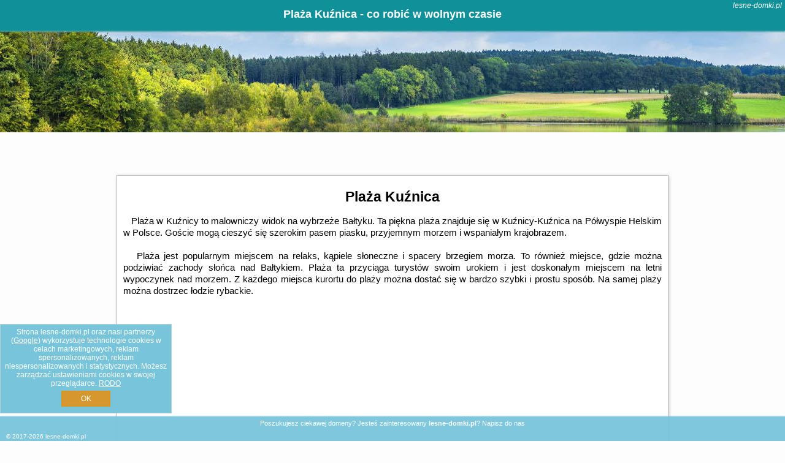

--- FILE ---
content_type: text/html; charset=UTF-8
request_url: https://lesne-domki.pl/atrakcje/Plaza-Kuznica/478
body_size: 8119
content:
<!DOCTYPE HTML>

<html lang='pl'>

<head>
<meta charset='utf-8'><meta name='viewport' content='width=device-width, initial-scale=1'><meta name='author' content='lesne-domki.pl *** PolskiePortale.pl Sp. z o.o.'><meta name='google-site-verification' content='yvOM56apBfNca763GbIkNf-b46wyC18X4afyYHSSMcQ'><link rel='canonical' href='https://lesne-domki.pl/atrakcje/Plaza-Kuznica/478'><link rel='sitemap' type='application/xml' title='Site Map' href='/sitemap.xml'><link rel='dns-prefetch' href='//q-xx.bstatic.com'><link rel='dns-prefetch' href='//api.maptiler.com'><link rel='dns-prefetch' href='//pagead2.googlesyndication.com'><link rel='dns-prefetch' href='//cdnjs.cloudflare.com'>
<link href='https://lesne-domki.pl/favicon1.ico' rel='shortcut icon' type='image/x-icon'>
<meta name='robots' content='index, follow'><meta name='robots' content='max-image-preview:large'>
<meta name='keywords' content='Plaża Kuźnica, co robić w, jak spędzać czas wolny, zwiedzanie, musisz to zobaczyć, lesne-domki.pl'>
<meta name='description' content='Plaża Kuźnica - miejsce warte zobaczenia. ➡ lesne-domki.pl'>
<title>Plaża Kuźnica - co robić w wolnym czasie</title>
<script src='https://code.jquery.com/jquery-3.6.0.min.js'></script><link href='/_css/affiliate6_min.css?0114' rel='stylesheet'>
<!-- Global site tag (gtag.js) - Google Analytics -->
<script async src="https://www.googletagmanager.com/gtag/js?id=G-450R68E3M3"></script>
<script>
  window.dataLayer = window.dataLayer || [];
  function gtag(){dataLayer.push(arguments);}
  gtag('js', new Date());
  gtag('config', 'G-450R68E3M3');
  gtag('config', 'UA-3412385-15');
  setTimeout("gtag('event', '30s', {'event_category':'lesne-domki.pl', 'event_label':'site_read'});",30000);
</script>
<!-- END Global site tag (gtag.js) - Google Analytics -->
</head>
<body id='body' data-portalversion='6' data-testversion='A'>


<header><div id='siteDomain'><i><a href='/' title='home page' class='homePage link' style='color:white;'>lesne-domki.pl</a></i></div><h1 id='siteTitle'><strong>Plaża Kuźnica - co robić w wolnym czasie</strong></h1></header>
<aside style='background-image:url("https://lesne-domki.pl/_img/aside6.jpg");' class='otherView'></aside>

<main><article class='articleContainer'><h1 class='articleHeading'>Plaża Kuźnica</h1><div class='articleContent'><p>&nbsp; &nbsp;Plaża w Kuźnicy to malowniczy widok na wybrzeże Bałtyku. Ta piękna plaża znajduje się w Kuźnicy-Kuźnica na P&oacute;łwyspie Helskim w Polsce. Goście mogą cieszyć się szerokim pasem piasku, przyjemnym morzem i wspaniałym krajobrazem.</p>
<p>&nbsp;</p>
<p>&nbsp; &nbsp;Plaża jest popularnym miejscem na relaks, kąpiele słoneczne i spacery brzegiem morza. To r&oacute;wnież miejsce, gdzie można podziwiać zachody słońca nad Bałtykiem. Plaża ta przyciąga turyst&oacute;w swoim urokiem i jest doskonałym miejscem na letni wypoczynek nad morzem. Z każdego miejsca kurortu do plaży można dostać się w bardzo szybki i prostu spos&oacute;b. Na samej plaży można dostrzec łodzie rybackie.</p></div></article><h4 style='text-align:center;'><b>Propozycje noclegów dla Ciebie</b></h4><div class='promoOfferContainer' id='offerContainer'>
<div id='sortInfoBox'>Liczba rezerwacji ofert ma wpływ na prezentowaną kolejność listy obiektów noclegowych.<i class='fa-regular fa-rectangle-xmark sortInfoBox-close'></i></div>
<article class='offerBox offerItem offerItemShort' itemscope itemtype='https://schema.org/Hotel' data-lp='1' style='background-image:url("https://lesne-domki.pl/_img/blank_photo.jpg")'><a href='/noclegi/chalupy/rezerwuj/1015063' target='_blank' itemprop='url' class='offerPhoto' style='background-image:url("https://q-xx.bstatic.com/xdata/images/hotel/max750/260354671.jpg?k=aba0f83d3106745b2158e4a13400cfad562d5ceeaba247053dc9ea44d18f507f&o=&a=355109")' title='[1] Apartamenty In Chałupy Kaperska' rel='nofollow' onclick="gtag('event', 'Afiliacja', {'event_category':'BG', 'event_label':'zdjecie'});"></a>
<div class='offerDetails'><h5 class='offerName'><strong itemprop='name'>Apartamenty In Chałupy Kaperska</strong></h5><h6 class='offerDestination' itemprop='address'><a href='/miejscowosc/chalupy' title='oferty Chałupy' class='link'>Chałupy</a></h6><p class='offerTerm' title='zobacz terminy'>&nbsp;<i class='far fa-calendar-alt'></i>  <a href='/noclegi/chalupy/rezerwuj/1015063' target='_blank' class='link' title='różne terminy wycieczki do Chałupy' rel='nofollow' onclick="gtag('event', 'Afiliacja', {'event_category':'BG', 'event_label':'terminy'});"><small>zobacz terminy</small></a></p><p class='offerCategory'>&nbsp;<a href='/noclegi/chalupy/apartamenty-in-chalupy-kaperska/1015063' title='oferta' class='offerCategory-link'><i class='fas fa-hotel'></i></a> domki letniskowe i całoroczne</p><p class='offerTravel'>&nbsp;<i class='fas fa-car'></i> dojazd własny</p><p class='offerRating'>&nbsp;<i class='fas fa-chart-line'></i> 8.7/10</p><a href='/noclegi/chalupy/apartamenty-in-chalupy-kaperska/1015063' target='_blank' class='lookLink' title='Wczasy - Polska' rel='nofollow' onclick="gtag('event', 'Afiliacja', {'event_category':'BG', 'event_label':'zobacz'});">Zobacz noclegi</a></div><div class='offerDetailsExtended'><p itemprop='address' itemscope itemtype='https://schema.org/PostalAddress'><strong itemprop='addressLocality'>Chałupy</strong> - <span itemprop='streetAddress'>61 Kaperska</span></p><div class='offerAdditionalOpinion'><h3><strong>Opinie Apartamenty In Chałupy Kaperska</strong>: posiada <a href='/noclegi/chalupy/rezerwuj/1015063' class='link' target='_blank' rel='nofollow' onclick="gtag('event', 'Afiliacja', {'event_category':'BG', 'event_label':'opinie'});">30 opinii</a> turystów</h3></div><div class='offerAdditionalInformation' itemprop='description'>Obiekt Apartamenty In Chałupy Kaperska usytuowany jest w miejscowości Chałupy. Odległość ważnych miejsc od obiektu: Port Gdynia – 43 km, Stocznia Gdynia – 46 km, Dworzec PKP Gdynia Główna ...<br><br>Dodatkowe informacje o ofercie Polska - Chałupy - Apartamenty In Chałupy Kaperska, opinie wczasowiczów a także <b>wolne terminy</b> znajdują na stronie <a href='/noclegi/chalupy/rezerwuj/1015063' class='link' target='_blank' rel='nofollow' onclick="gtag('event', 'Afiliacja', {'event_category':'BG', 'event_label':'hotel'});">naszego partnera</a>.<br><br></div></div><p class='idInfo' title='Oferta naszego partnera: Booking.com'>BG.1015063</p></article>

<article class='offerBox offerItem offerItemShort' itemscope itemtype='https://schema.org/Hotel' data-lp='2' style='background-image:url("https://lesne-domki.pl/_img/blank_photo.jpg")'><a href='/noclegi/jastarnia/rezerwuj/187384' target='_blank' itemprop='url' class='offerPhoto' style='background-image:url("https://q-xx.bstatic.com/xdata/images/hotel/max750/577296538.jpg?k=a635f452c50e31e605489f75ecc2fc7113b2d8dbf8320930ad21682984e39431&o=&a=355109")' title='[2] Przyczepa 2022 MOLO SURF' rel='nofollow' onclick="gtag('event', 'Afiliacja', {'event_category':'BG', 'event_label':'zdjecie'});"></a>
<div class='offerDetails'><h5 class='offerName'><strong itemprop='name'>Przyczepa 2022 MOLO SURF</strong></h5><h6 class='offerDestination' itemprop='address'><a href='/miejscowosc/jastarnia' title='oferty Jastarnia' class='link'>Jastarnia</a></h6><p class='offerTerm' title='zobacz terminy'>&nbsp;<i class='far fa-calendar-alt'></i>  <a href='/noclegi/jastarnia/rezerwuj/187384' target='_blank' class='link' title='różne terminy wycieczki do Jastarnia' rel='nofollow' onclick="gtag('event', 'Afiliacja', {'event_category':'BG', 'event_label':'terminy'});"><small>zobacz terminy</small></a></p><p class='offerCategory'>&nbsp;<a href='/noclegi/jastarnia/przyczepa-2022-molo-surf/187384' title='oferta' class='offerCategory-link'><i class='fas fa-hotel'></i></a> domki letniskowe i całoroczne</p><p class='offerTravel'>&nbsp;<i class='fas fa-car'></i> dojazd własny</p><p class='offerRating'>&nbsp;<i class='fas fa-chart-line'></i> 9.4/10</p><a href='/noclegi/jastarnia/przyczepa-2022-molo-surf/187384' target='_blank' class='lookLink' title='Wczasy - Polska' rel='nofollow' onclick="gtag('event', 'Afiliacja', {'event_category':'BG', 'event_label':'zobacz'});">Zobacz noclegi</a></div><div class='offerDetailsExtended'><p itemprop='address' itemscope itemtype='https://schema.org/PostalAddress'><strong itemprop='addressLocality'>Jastarnia</strong> - <span itemprop='streetAddress'>Rybacka 33</span></p><div class='offerAdditionalOpinion'><h3><strong>Opinie Przyczepa 2022 MOLO SURF</strong>: posiada <a href='/noclegi/jastarnia/rezerwuj/187384' class='link' target='_blank' rel='nofollow' onclick="gtag('event', 'Afiliacja', {'event_category':'BG', 'event_label':'opinie'});">5 opinii</a> turystów</h3></div><div class='offerAdditionalInformation' itemprop='description'>Obiekt Przyczepa 2022 MOLO SURF położony jest w miejscowości Jastarnia i oferuje centrum fitness, ogród oraz bar. Na miejscu zapewniono też bezpłatne Wi-Fi, a Goście mogą podziwiać widok na morze. ...<br><br>Dodatkowe informacje o ofercie Polska - Jastarnia - Przyczepa 2022 MOLO SURF, opinie wczasowiczów a także <b>wolne terminy</b> znajdują na stronie <a href='/noclegi/jastarnia/rezerwuj/187384' class='link' target='_blank' rel='nofollow' onclick="gtag('event', 'Afiliacja', {'event_category':'BG', 'event_label':'hotel'});">naszego partnera</a>.<br><br></div></div><p class='idInfo' title='Oferta naszego partnera: Booking.com'>BG.187384</p></article>

<article class='offerBox offerItem offerItemShort' itemscope itemtype='https://schema.org/Hotel' data-lp='3' style='background-image:url("https://lesne-domki.pl/_img/blank_photo.jpg")'><a href='/noclegi/jastarnia/rezerwuj/873411' target='_blank' itemprop='url' class='offerPhoto' style='background-image:url("https://q-xx.bstatic.com/xdata/images/hotel/max750/714269268.jpg?k=bb84fed0f205dbb591be1f0fabc54c060dfccd0ba611bcc5525ab6cb28e2babe&o=&a=355109")' title='[3] Przyczepa Campingowa Loop it 30m od Zatoki Puckiej, Jastarnia' rel='nofollow' onclick="gtag('event', 'Afiliacja', {'event_category':'BG', 'event_label':'zdjecie'});"></a>
<div class='offerDetails'><h5 class='offerName'><strong itemprop='name'>Przyczepa Campingowa Loop it 30m od Zatoki Puckiej, Jastarnia</strong></h5><h6 class='offerDestination' itemprop='address'><a href='/miejscowosc/jastarnia' title='oferty Jastarnia' class='link'>Jastarnia</a></h6><p class='offerTerm' title='zobacz terminy'>&nbsp;<i class='far fa-calendar-alt'></i>  <a href='/noclegi/jastarnia/rezerwuj/873411' target='_blank' class='link' title='różne terminy wycieczki do Jastarnia' rel='nofollow' onclick="gtag('event', 'Afiliacja', {'event_category':'BG', 'event_label':'terminy'});"><small>zobacz terminy</small></a></p><p class='offerCategory'>&nbsp;<a href='/noclegi/jastarnia/przyczepa-campingowa-loop-it-30m-od-zatoki-puckiej-jastarnia/873411' title='oferta' class='offerCategory-link'><i class='fas fa-hotel'></i></a> domki letniskowe i całoroczne</p><p class='offerTravel'>&nbsp;<i class='fas fa-car'></i> dojazd własny</p><p class='offerRating'>&nbsp;<i class='fas fa-chart-line'></i> 10.0/10</p><a href='/noclegi/jastarnia/przyczepa-campingowa-loop-it-30m-od-zatoki-puckiej-jastarnia/873411' target='_blank' class='lookLink' title='Wczasy - Polska' rel='nofollow' onclick="gtag('event', 'Afiliacja', {'event_category':'BG', 'event_label':'zobacz'});">Zobacz noclegi</a></div><div class='offerDetailsExtended'><p itemprop='address' itemscope itemtype='https://schema.org/PostalAddress'><strong itemprop='addressLocality'>Jastarnia</strong> - <span itemprop='streetAddress'>Loop It Academy</span></p><div class='offerAdditionalOpinion'><h3><strong>Opinie Przyczepa Campingowa Loop it 30m od Zatoki Puckiej, Jastarnia</strong>: posiada <a href='/noclegi/jastarnia/rezerwuj/873411' class='link' target='_blank' rel='nofollow' onclick="gtag('event', 'Afiliacja', {'event_category':'BG', 'event_label':'opinie'});">3 opinii</a> turystów</h3></div><div class='offerAdditionalInformation' itemprop='description'>Obiekt Przyczepa Campingowa Loop it 30m od Zatoki Puckiej, Jastarnia położony jest w miejscowości Jastarnia i oferuje klimatyzację. Odległość ważnych miejsc od obiektu: Plaża Jastarnia – 1,1 ...<br><br>Dodatkowe informacje o ofercie Polska - Jastarnia - Przyczepa Campingowa Loop it 30m od Zatoki Puckiej, Jastarnia, opinie wczasowiczów a także <b>wolne terminy</b> znajdują na stronie <a href='/noclegi/jastarnia/rezerwuj/873411' class='link' target='_blank' rel='nofollow' onclick="gtag('event', 'Afiliacja', {'event_category':'BG', 'event_label':'hotel'});">naszego partnera</a>.<br><br></div></div><p class='idInfo' title='Oferta naszego partnera: Booking.com'>BG.873411</p></article>

<article class='offerBox offerItem offerItemShort' itemscope itemtype='https://schema.org/Hotel' data-lp='4' style='background-image:url("https://lesne-domki.pl/_img/blank_photo.jpg")'><a href='/noclegi/wladyslawowo/rezerwuj/623722' target='_blank' itemprop='url' class='offerPhoto' style='background-image:url("https://q-xx.bstatic.com/xdata/images/hotel/max750/158419553.jpg?k=873fff7b24e19b412d3201bc6761f51e867de883dddfbc593b250c2bae6a4d1a&o=")' title='[4] Domek Holenderski Chałupy 3 Kemping' rel='nofollow' onclick="gtag('event', 'Afiliacja', {'event_category':'BG', 'event_label':'zdjecie'});"></a>
<div class='offerDetails'><h5 class='offerName'><strong itemprop='name'>Domek Holenderski Chałupy 3 Kemping</strong></h5><h6 class='offerDestination' itemprop='address'><a href='/miejscowosc/wladyslawowo' title='oferty Władysławowo' class='link'>Władysławowo</a></h6><p class='offerTerm' title='zobacz terminy'>&nbsp;<i class='far fa-calendar-alt'></i>  <a href='/noclegi/wladyslawowo/rezerwuj/623722' target='_blank' class='link' title='różne terminy wycieczki do Władysławowo' rel='nofollow' onclick="gtag('event', 'Afiliacja', {'event_category':'BG', 'event_label':'terminy'});"><small>zobacz terminy</small></a></p><p class='offerCategory'>&nbsp;<a href='/noclegi/wladyslawowo/domek-holenderski-chalupy-3-kemping/623722' title='oferta' class='offerCategory-link'><i class='fas fa-hotel'></i></a> domki letniskowe i całoroczne</p><p class='offerTravel'>&nbsp;<i class='fas fa-car'></i> dojazd własny</p><p class='offerRating'>&nbsp;<i class='fas fa-chart-line'></i> 8.2/10</p><a href='/noclegi/wladyslawowo/domek-holenderski-chalupy-3-kemping/623722' target='_blank' class='lookLink' title='Wczasy - Polska' rel='nofollow' onclick="gtag('event', 'Afiliacja', {'event_category':'BG', 'event_label':'zobacz'});">Zobacz noclegi</a></div><div class='offerDetailsExtended'><p itemprop='address' itemscope itemtype='https://schema.org/PostalAddress'><strong itemprop='addressLocality'>Władysławowo</strong> - <span itemprop='streetAddress'>Chałupy 3 Kemping</span></p><div class='offerAdditionalOpinion'><h3><strong>Opinie Domek Holenderski Chałupy 3 Kemping</strong>: posiada <a href='/noclegi/wladyslawowo/rezerwuj/623722' class='link' target='_blank' rel='nofollow' onclick="gtag('event', 'Afiliacja', {'event_category':'BG', 'event_label':'opinie'});">9 opinii</a> turystów</h3></div><div class='offerAdditionalInformation' itemprop='description'>Obiekt Domek Holenderski Chałupy 3 Kemping położony jest przy plaży w miejscowości Władysławowo. Odległość ważnych miejsc od obiektu: Plaża w Chałupach – niecały kilometr, Port Gdynia – ...<br><br>Dodatkowe informacje o ofercie Polska - Władysławowo - Domek Holenderski Chałupy 3 Kemping, opinie wczasowiczów a także <b>wolne terminy</b> znajdują na stronie <a href='/noclegi/wladyslawowo/rezerwuj/623722' class='link' target='_blank' rel='nofollow' onclick="gtag('event', 'Afiliacja', {'event_category':'BG', 'event_label':'hotel'});">naszego partnera</a>.<br><br></div></div><p class='idInfo' title='Oferta naszego partnera: Booking.com'>BG.623722</p></article>

<article class='offerBox offerItem offerItemShort' itemscope itemtype='https://schema.org/Hotel' data-lp='5' style='background-image:url("https://lesne-domki.pl/_img/blank_photo.jpg")'><a href='/noclegi/jastarnia/rezerwuj/146249' target='_blank' itemprop='url' class='offerPhoto' style='background-image:url("https://q-xx.bstatic.com/xdata/images/hotel/max750/265883750.jpg?k=a39bd4f4a6b9092c8c4b1c4a38393721e697f0e11c52366ea5602253655e057b&o=")' title='[5] PATYKIEM PO WODZIE' rel='nofollow' onclick="gtag('event', 'Afiliacja', {'event_category':'BG', 'event_label':'zdjecie'});"></a>
<div class='offerDetails'><h5 class='offerName'><strong itemprop='name'>PATYKIEM PO WODZIE</strong></h5><h6 class='offerDestination' itemprop='address'><a href='/miejscowosc/jastarnia' title='oferty Jastarnia' class='link'>Jastarnia</a></h6><p class='offerTerm' title='zobacz terminy'>&nbsp;<i class='far fa-calendar-alt'></i>  <a href='/noclegi/jastarnia/rezerwuj/146249' target='_blank' class='link' title='różne terminy wycieczki do Jastarnia' rel='nofollow' onclick="gtag('event', 'Afiliacja', {'event_category':'BG', 'event_label':'terminy'});"><small>zobacz terminy</small></a></p><p class='offerCategory'>&nbsp;<a href='/noclegi/jastarnia/patykiem-po-wodzie/146249' title='oferta' class='offerCategory-link'><i class='fas fa-hotel'></i></a> domki letniskowe i całoroczne</p><p class='offerTravel'>&nbsp;<i class='fas fa-car'></i> dojazd własny</p><p class='offerRating'>&nbsp;<i class='fas fa-chart-line'></i> 8.2/10</p><a href='/noclegi/jastarnia/patykiem-po-wodzie/146249' target='_blank' class='lookLink' title='Wczasy - Polska' rel='nofollow' onclick="gtag('event', 'Afiliacja', {'event_category':'BG', 'event_label':'zobacz'});">Zobacz noclegi</a></div><div class='offerDetailsExtended'><p itemprop='address' itemscope itemtype='https://schema.org/PostalAddress'><strong itemprop='addressLocality'>Jastarnia</strong> - <span itemprop='streetAddress'>ul. ks. Bernarda Sychty 126</span></p><div class='offerAdditionalOpinion'><h3><strong>Opinie PATYKIEM PO WODZIE</strong>: posiada <a href='/noclegi/jastarnia/rezerwuj/146249' class='link' target='_blank' rel='nofollow' onclick="gtag('event', 'Afiliacja', {'event_category':'BG', 'event_label':'opinie'});">24 opinii</a> turystów</h3></div><div class='offerAdditionalInformation' itemprop='description'>Obiekt PATYKIEM PO WODZIE znajduje się w miejscowości Jastarnia i zapewnia wspólny salon, taras oraz wspólną kuchnię. Odległość ważnych miejsc od obiektu: Plaża Jastarnia – 300 m. Obiekt zapewnia ...<br><br>Dodatkowe informacje o ofercie Polska - Jastarnia - PATYKIEM PO WODZIE, opinie wczasowiczów a także <b>wolne terminy</b> znajdują na stronie <a href='/noclegi/jastarnia/rezerwuj/146249' class='link' target='_blank' rel='nofollow' onclick="gtag('event', 'Afiliacja', {'event_category':'BG', 'event_label':'hotel'});">naszego partnera</a>.<br><br></div></div><p class='idInfo' title='Oferta naszego partnera: Booking.com'>BG.146249</p></article>

<article class='offerBox offerItem offerItemShort' itemscope itemtype='https://schema.org/Hotel' data-lp='6' style='background-image:url("https://lesne-domki.pl/_img/blank_photo.jpg")'><a href='/noclegi/jastarnia/rezerwuj/816959' target='_blank' itemprop='url' class='offerPhoto' style='background-image:url("https://q-xx.bstatic.com/xdata/images/hotel/max750/698363130.jpg?k=ba1c014435a423fcca2fd537c1b221b36c4888de184af3a805aa711e964bd971&o=")' title='[6] Domek Herada 2' rel='nofollow' onclick="gtag('event', 'Afiliacja', {'event_category':'BG', 'event_label':'zdjecie'});"></a>
<div class='offerDetails'><h5 class='offerName'><strong itemprop='name'>Domek Herada 2</strong></h5><h6 class='offerDestination' itemprop='address'><a href='/miejscowosc/jastarnia' title='oferty Jastarnia' class='link'>Jastarnia</a></h6><p class='offerTerm' title='zobacz terminy'>&nbsp;<i class='far fa-calendar-alt'></i>  <a href='/noclegi/jastarnia/rezerwuj/816959' target='_blank' class='link' title='różne terminy wycieczki do Jastarnia' rel='nofollow' onclick="gtag('event', 'Afiliacja', {'event_category':'BG', 'event_label':'terminy'});"><small>zobacz terminy</small></a></p><p class='offerCategory'>&nbsp;<a href='/noclegi/jastarnia/domek-herada-2/816959' title='oferta' class='offerCategory-link'><i class='fas fa-hotel'></i></a> domki letniskowe i całoroczne</p><p class='offerTravel'>&nbsp;<i class='fas fa-car'></i> dojazd własny</p><p class='offerRating'>&nbsp;<i class='fas fa-chart-line'></i> 8.8/10</p><a href='/noclegi/jastarnia/domek-herada-2/816959' target='_blank' class='lookLink' title='Wczasy - Polska' rel='nofollow' onclick="gtag('event', 'Afiliacja', {'event_category':'BG', 'event_label':'zobacz'});">Zobacz noclegi</a></div><div class='offerDetailsExtended'><p itemprop='address' itemscope itemtype='https://schema.org/PostalAddress'><strong itemprop='addressLocality'>Jastarnia</strong> - <span itemprop='streetAddress'>Kaszubska 5</span></p><div class='offerAdditionalOpinion'><h3><strong>Opinie Domek Herada 2</strong>: posiada <a href='/noclegi/jastarnia/rezerwuj/816959' class='link' target='_blank' rel='nofollow' onclick="gtag('event', 'Afiliacja', {'event_category':'BG', 'event_label':'opinie'});">5 opinii</a> turystów</h3></div><div class='offerAdditionalInformation' itemprop='description'>Obiekt Domek Herada 2 położony jest w miejscowości Jastarnia. Obiekt zapewnia taras oraz bezpłatny prywatny parking. W okolicy w odległości 700 m znajduje się Plaża Jastarnia.W domu wakacyjnym ...<br><br>Dodatkowe informacje o ofercie Polska - Jastarnia - Domek Herada 2, opinie wczasowiczów a także <b>wolne terminy</b> znajdują na stronie <a href='/noclegi/jastarnia/rezerwuj/816959' class='link' target='_blank' rel='nofollow' onclick="gtag('event', 'Afiliacja', {'event_category':'BG', 'event_label':'hotel'});">naszego partnera</a>.<br><br></div></div><p class='idInfo' title='Oferta naszego partnera: Booking.com'>BG.816959</p></article>

<article class='offerBox offerItem offerItemShort' itemscope itemtype='https://schema.org/Hotel' data-lp='7' style='background-image:url("https://lesne-domki.pl/_img/blank_photo.jpg")'><a href='/noclegi/jastarnia/rezerwuj/142581' target='_blank' itemprop='url' class='offerPhoto' style='background-image:url("https://q-xx.bstatic.com/xdata/images/hotel/max750/706226103.jpg?k=dfa007ebb0afaeeb74297c1f1b08daf5c6aaf0ae20846c800256c1d967437d91&o=&a=355109")' title='[7] Pod Cyprysami - surf & family resort' rel='nofollow' onclick="gtag('event', 'Afiliacja', {'event_category':'BG', 'event_label':'zdjecie'});"></a>
<div class='offerDetails'><h5 class='offerName'><strong itemprop='name'>Pod Cyprysami - surf & family resort</strong></h5><h6 class='offerDestination' itemprop='address'><a href='/miejscowosc/jastarnia' title='oferty Jastarnia' class='link'>Jastarnia</a></h6><p class='offerTerm' title='zobacz terminy'>&nbsp;<i class='far fa-calendar-alt'></i>  <a href='/noclegi/jastarnia/rezerwuj/142581' target='_blank' class='link' title='różne terminy wycieczki do Jastarnia' rel='nofollow' onclick="gtag('event', 'Afiliacja', {'event_category':'BG', 'event_label':'terminy'});"><small>zobacz terminy</small></a></p><p class='offerCategory'>&nbsp;<a href='/noclegi/jastarnia/pod-cyprysami-surf--family-resort/142581' title='oferta' class='offerCategory-link'><i class='fas fa-hotel'></i></a> domki letniskowe i całoroczne</p><p class='offerTravel'>&nbsp;<i class='fas fa-car'></i> dojazd własny</p><p class='offerRating'>&nbsp;<i class='fas fa-chart-line'></i> 8.4/10</p><a href='/noclegi/jastarnia/pod-cyprysami-surf--family-resort/142581' target='_blank' class='lookLink' title='Wczasy - Polska' rel='nofollow' onclick="gtag('event', 'Afiliacja', {'event_category':'BG', 'event_label':'zobacz'});">Zobacz noclegi</a></div><div class='offerDetailsExtended'><p itemprop='address' itemscope itemtype='https://schema.org/PostalAddress'><strong itemprop='addressLocality'>Jastarnia</strong> - <span itemprop='streetAddress'>Mickiewicza 164</span></p><div class='offerAdditionalOpinion'><h3><strong>Opinie Pod Cyprysami - surf & family resort</strong>: posiada <a href='/noclegi/jastarnia/rezerwuj/142581' class='link' target='_blank' rel='nofollow' onclick="gtag('event', 'Afiliacja', {'event_category':'BG', 'event_label':'opinie'});">465 opinii</a> turystów</h3></div><div class='offerAdditionalInformation' itemprop='description'>Obiekt Pod Cyprysami - surf & family resort oferuje restaurację, ogród, taras i bar. Odległość ważnych miejsc od obiektu: Plaża Chłapowo – 1,2 km. Obiekt zapewnia bezpłatne Wi-Fi we wszystkich ...<br><br>Dodatkowe informacje o ofercie Polska - Jastarnia - Pod Cyprysami - surf & family resort, opinie wczasowiczów a także <b>wolne terminy</b> znajdują na stronie <a href='/noclegi/jastarnia/rezerwuj/142581' class='link' target='_blank' rel='nofollow' onclick="gtag('event', 'Afiliacja', {'event_category':'BG', 'event_label':'hotel'});">naszego partnera</a>.<br><br></div></div><p class='idInfo' title='Oferta naszego partnera: Booking.com'>BG.142581</p></article>

<article class='offerBox offerItem offerItemShort' itemscope itemtype='https://schema.org/Hotel' data-lp='8' style='background-image:url("https://lesne-domki.pl/_img/blank_photo.jpg")'><a href='/noclegi/jastarnia/rezerwuj/1040551' target='_blank' itemprop='url' class='offerPhoto' style='background-image:url("https://q-xx.bstatic.com/xdata/images/hotel/max750/215752584.jpg?k=846dbf794c93132987bee5b3bb89483b565f63a6504c302ccd1846926c56b9e0&o=&a=355109")' title='[8] Przystanek Wczasy' rel='nofollow' onclick="gtag('event', 'Afiliacja', {'event_category':'BG', 'event_label':'zdjecie'});"></a>
<div class='offerDetails'><h5 class='offerName'><strong itemprop='name'>Przystanek Wczasy</strong></h5><h6 class='offerDestination' itemprop='address'><a href='/miejscowosc/jastarnia' title='oferty Jastarnia' class='link'>Jastarnia</a></h6><p class='offerTerm' title='zobacz terminy'>&nbsp;<i class='far fa-calendar-alt'></i>  <a href='/noclegi/jastarnia/rezerwuj/1040551' target='_blank' class='link' title='różne terminy wycieczki do Jastarnia' rel='nofollow' onclick="gtag('event', 'Afiliacja', {'event_category':'BG', 'event_label':'terminy'});"><small>zobacz terminy</small></a></p><p class='offerCategory'>&nbsp;<a href='/noclegi/jastarnia/przystanek-wczasy/1040551' title='oferta' class='offerCategory-link'><i class='fas fa-hotel'></i></a> domki letniskowe i całoroczne</p><p class='offerTravel'>&nbsp;<i class='fas fa-car'></i> dojazd własny</p><p class='offerRating'>&nbsp;<i class='fas fa-chart-line'></i> 8.2/10</p><a href='/noclegi/jastarnia/przystanek-wczasy/1040551' target='_blank' class='lookLink' title='Wczasy - Polska' rel='nofollow' onclick="gtag('event', 'Afiliacja', {'event_category':'BG', 'event_label':'zobacz'});">Zobacz noclegi</a></div><div class='offerDetailsExtended'><p itemprop='address' itemscope itemtype='https://schema.org/PostalAddress'><strong itemprop='addressLocality'>Jastarnia</strong> - <span itemprop='streetAddress'>ul. A. Mickiewicza 148</span></p><div class='offerAdditionalOpinion'><h3><strong>Opinie Przystanek Wczasy</strong>: posiada <a href='/noclegi/jastarnia/rezerwuj/1040551' class='link' target='_blank' rel='nofollow' onclick="gtag('event', 'Afiliacja', {'event_category':'BG', 'event_label':'opinie'});">89 opinii</a> turystów</h3></div><div class='offerAdditionalInformation' itemprop='description'>Obiekt Przystanek Wczasy znajduje się w miejscowości Jastarnia i oferuje bezpłatne rowery oraz ogród. Odległość ważnych miejsc od obiektu: Plaża Jastarnia – niecały kilometr. Na terenie obiektu ...<br><br>Dodatkowe informacje o ofercie Polska - Jastarnia - Przystanek Wczasy, opinie wczasowiczów a także <b>wolne terminy</b> znajdują na stronie <a href='/noclegi/jastarnia/rezerwuj/1040551' class='link' target='_blank' rel='nofollow' onclick="gtag('event', 'Afiliacja', {'event_category':'BG', 'event_label':'hotel'});">naszego partnera</a>.<br><br></div></div><p class='idInfo' title='Oferta naszego partnera: Booking.com'>BG.1040551</p></article>

<article class='offerBox offerItem offerItemShort' itemscope itemtype='https://schema.org/Hotel' data-lp='9' style='background-image:url("https://lesne-domki.pl/_img/blank_photo.jpg")'><a href='/noclegi/chalupy/rezerwuj/815428' target='_blank' itemprop='url' class='offerPhoto' style='background-image:url("https://q-xx.bstatic.com/xdata/images/hotel/max750/698120144.jpg?k=b07d3b384e760a003e7d01ff4d069e0fcaf2ac03a361f27dea19ce86bd02359b&o=")' title='[9] Chałupy 7' rel='nofollow' onclick="gtag('event', 'Afiliacja', {'event_category':'BG', 'event_label':'zdjecie'});"></a>
<div class='offerDetails'><h5 class='offerName'><strong itemprop='name'>Chałupy 7</strong></h5><h6 class='offerDestination' itemprop='address'><a href='/miejscowosc/chalupy' title='oferty Chałupy' class='link'>Chałupy</a></h6><p class='offerTerm' title='zobacz terminy'>&nbsp;<i class='far fa-calendar-alt'></i>  <a href='/noclegi/chalupy/rezerwuj/815428' target='_blank' class='link' title='różne terminy wycieczki do Chałupy' rel='nofollow' onclick="gtag('event', 'Afiliacja', {'event_category':'BG', 'event_label':'terminy'});"><small>zobacz terminy</small></a></p><p class='offerCategory'>&nbsp;<a href='/noclegi/chalupy/chalupy-7/815428' title='oferta' class='offerCategory-link'><i class='fas fa-hotel'></i></a> domki letniskowe i całoroczne</p><p class='offerTravel'>&nbsp;<i class='fas fa-car'></i> dojazd własny</p><a href='/noclegi/chalupy/chalupy-7/815428' target='_blank' class='lookLink' title='Wczasy - Polska' rel='nofollow' onclick="gtag('event', 'Afiliacja', {'event_category':'BG', 'event_label':'zobacz'});">Zobacz noclegi</a></div><div class='offerDetailsExtended'><p itemprop='address' itemscope itemtype='https://schema.org/PostalAddress'><strong itemprop='addressLocality'>Chałupy</strong> - <span itemprop='streetAddress'>SURFRESORT - Szkoła Kitesurfingu, Windsurfingu, Surfingu i Wingfoila - Chałupy 7 (przy molo w Chałupach) Domek letniskowy OceanView,</span></p><br><div class='offerAdditionalInformation' itemprop='description'>Obiekt Chałupy 7 oferuje zakwaterowanie w miejscowości Chałupy. Odległość ważnych miejsc od obiektu: Plaża w Chałupach – 200 m, Port Gdynia – 43 km. Na terenie obiektu znajduje się prywatny ...<br><br>Dodatkowe informacje o ofercie Polska - Chałupy - Chałupy 7, opinie wczasowiczów a także <b>wolne terminy</b> znajdują na stronie <a href='/noclegi/chalupy/rezerwuj/815428' class='link' target='_blank' rel='nofollow' onclick="gtag('event', 'Afiliacja', {'event_category':'BG', 'event_label':'hotel'});">naszego partnera</a>.<br><br></div></div><p class='idInfo' title='Oferta naszego partnera: Booking.com'>BG.815428</p></article>

<article class='offerBox offerItem offerItemShort' itemscope itemtype='https://schema.org/Hotel' data-lp='10' style='background-image:url("https://lesne-domki.pl/_img/blank_photo.jpg")'><a href='/noclegi/jastarnia/rezerwuj/1032672' target='_blank' itemprop='url' class='offerPhoto' style='background-image:url("https://q-xx.bstatic.com/xdata/images/hotel/max750/565140804.jpg?k=aaab9a23db32fa70de6c511bf70f15beacbffb454992003aa7d51c195bed5797&o=")' title='[10] Domek letniskowy Bursztynek' rel='nofollow' onclick="gtag('event', 'Afiliacja', {'event_category':'BG', 'event_label':'zdjecie'});"></a>
<div class='offerDetails'><h5 class='offerName'><strong itemprop='name'>Domek letniskowy Bursztynek</strong></h5><h6 class='offerDestination' itemprop='address'><a href='/miejscowosc/jastarnia' title='oferty Jastarnia' class='link'>Jastarnia</a></h6><p class='offerTerm' title='zobacz terminy'>&nbsp;<i class='far fa-calendar-alt'></i>  <a href='/noclegi/jastarnia/rezerwuj/1032672' target='_blank' class='link' title='różne terminy wycieczki do Jastarnia' rel='nofollow' onclick="gtag('event', 'Afiliacja', {'event_category':'BG', 'event_label':'terminy'});"><small>zobacz terminy</small></a></p><p class='offerCategory'>&nbsp;<a href='/noclegi/jastarnia/domek-letniskowy-bursztynek/1032672' title='oferta' class='offerCategory-link'><i class='fas fa-hotel'></i></a> domki letniskowe i całoroczne</p><p class='offerTravel'>&nbsp;<i class='fas fa-car'></i> dojazd własny</p><p class='offerRating'>&nbsp;<i class='fas fa-chart-line'></i> 9.2/10</p><a href='/noclegi/jastarnia/domek-letniskowy-bursztynek/1032672' target='_blank' class='lookLink' title='Wczasy - Polska' rel='nofollow' onclick="gtag('event', 'Afiliacja', {'event_category':'BG', 'event_label':'zobacz'});">Zobacz noclegi</a></div><div class='offerDetailsExtended'><p itemprop='address' itemscope itemtype='https://schema.org/PostalAddress'><strong itemprop='addressLocality'>Jastarnia</strong> - <span itemprop='streetAddress'>Bursztynowa 1</span></p><div class='offerAdditionalOpinion'><h3><strong>Opinie Domek letniskowy Bursztynek</strong>: posiada <a href='/noclegi/jastarnia/rezerwuj/1032672' class='link' target='_blank' rel='nofollow' onclick="gtag('event', 'Afiliacja', {'event_category':'BG', 'event_label':'opinie'});">24 opinii</a> turystów</h3></div><div class='offerAdditionalInformation' itemprop='description'>Obiekt Domek letniskowy Bursztynek położony jest w miejscowości Jastarnia i oferuje ogród. Odległość ważnych miejsc od obiektu: Plaża Jastarnia – 300 m. Obiekt zapewnia bezpłatne Wi-Fi we wszystkich ...<br><br>Dodatkowe informacje o ofercie Polska - Jastarnia - Domek letniskowy Bursztynek, opinie wczasowiczów a także <b>wolne terminy</b> znajdują na stronie <a href='/noclegi/jastarnia/rezerwuj/1032672' class='link' target='_blank' rel='nofollow' onclick="gtag('event', 'Afiliacja', {'event_category':'BG', 'event_label':'hotel'});">naszego partnera</a>.<br><br></div></div><p class='idInfo' title='Oferta naszego partnera: Booking.com'>BG.1032672</p></article>

<script id='resultsId' data-portalid='5361' data-adsense='1' data-portalversion='6' type='text/json'>{"0":1015063,"1":187384,"2":873411,"3":623722,"4":146249,"5":816959,"6":142581,"7":1040551,"8":815428,"9":1032672}</script>

<script id='resultsInfo' type='text/json'>{"count":{"ALL":10,"SQL":10,"BG":10,"II":0,"TL":0,"AC":0,"PP":0,"Loop":10},"max":{"Limit":10,"BG":10,"II":10,"TL":10,"AC":10,"PP":10},"idList":{"BG":{"0":"6562756","1":"12409172","2":"14572372","3":"3318421","4":"6687582","5":"14383660","6":"6037425","7":"5513163","8":"14381565","9":"12194216"}}}</script>

<script id='resultsMap' type='text/json' data-reload='YES'></script>

<script id='globalWhere' type='text/json'>{"place":null,"name":null,"category":"40","portal":null,"searchRadius":"600","whereXY":"","deltaNSEW":{"0":59.73956140540540360461818636395037174224853515625,"1":48.92875059459459663457892020232975482940673828125,"2":27.364390230769231493468396365642547607421875,"3":8.90285176923077159472086350433528423309326171875},"deltaLimitNSEW":{"0":59.73956140540540360461818636395037174224853515625,"1":48.92875059459459663457892020232975482940673828125,"2":27.364390230769231493468396365642547607421875,"3":8.90285176923077159472086350433528423309326171875},"partnerAff":{"0":"PP","1":"II","2":"BG","3":"TL"},"detailedTrail":"SnnnnnnnnnnnnnnnnnnS"}</script>
</div>
<style>.attractionPromoBox {display:inline-block; width:533px; height:300px; padding:5px; margin:10px; position:relative;} .attractionPromoBox img {width:533px; height:300px;} .attractionPromoBox p {width:533px; height:30px; position:absolute; bottom:-5px; background-color:rgba(255,255,255,0.8);} </style><div style='text-align:center;'><a href='https://www.booking.com/attractions/searchresults/pl/wroclaw.pl.html?aid=1210780&label=AT051769031188A06ATTRS' target='_blank' title='Wrocław' class='attractionPromoBox'><img src='https://q-xx.bstatic.com/xdata/images/city/533x300/972536.jpg?k=fc90a871db0baae4bd8b649d9624809eaceee5f4ef218f09d158c8fe8d6d6abe' alt='Wrocław' onerror="this.onerror=null;this.src='/loader_camera.svg';"> <p>Wrocław (195 Atrakcje)</p></a><a href='https://www.booking.com/attractions/searchresults/pl/warsaw.pl.html?aid=1210780&label=AT051769031188A06ATTRS' target='_blank' title='Warszawa' class='attractionPromoBox'><img src='https://q-xx.bstatic.com/xdata/images/city/533x300/653094.jpg?k=8496856f9932692d9f838b4e19627769eacce5da6559b72c44e865242142c7b3' alt='Warszawa' onerror="this.onerror=null;this.src='/loader_camera.svg';"> <p>Warszawa (361 Atrakcje)</p></a><a href='https://www.booking.com/attractions/searchresults/pl/torun.pl.html?aid=1210780&label=AT051769031188A06ATTRS' target='_blank' title='Toruń' class='attractionPromoBox'><img src='https://q-xx.bstatic.com/xdata/images/city/533x300/653055.jpg?k=cd875ca828f5a90da68cd2077cc7e4eb18427f17b05c21623b7ad9515affe77d' alt='Toruń' onerror="this.onerror=null;this.src='/loader_camera.svg';"> <p>Toruń (12 Atrakcje)</p></a><a href='https://www.booking.com/attractions/searchresults/pl/gdansk.pl.html?aid=1210780&label=AT051769031188A06ATTRS' target='_blank' title='Gdańsk' class='attractionPromoBox'><img src='https://q-xx.bstatic.com/xdata/images/city/533x300/972801.jpg?k=bdb59fda51e19a6fb5e2e8c69dfb777757e40afcf61932978faae9cc5abe3ad6' alt='Gdańsk' onerror="this.onerror=null;this.src='/loader_camera.svg';"> <p>Gdańsk (306 Atrakcje)</p></a><a href='https://www.booking.com/attractions/searchresults/pl/krakow.pl.html?aid=1210780&label=AT051769031188A06ATTRS' target='_blank' title='Kraków' class='attractionPromoBox'><img src='https://q-xx.bstatic.com/xdata/images/city/533x300/977208.jpg?k=f0d107e976ba427dbdb9addb0eea353f1b6ccee0df431c5a5e432d43f9ff395e' alt='Kraków' onerror="this.onerror=null;this.src='/loader_camera.svg';"> <p>Kraków (1086 Atrakcje)</p></a><a href='https://www.booking.com/attractions/searchresults/pl/poznan.pl.html?aid=1210780&label=AT051769031188A06ATTRS' target='_blank' title='Poznań' class='attractionPromoBox'><img src='https://q-xx.bstatic.com/xdata/images/city/533x300/972805.jpg?k=9874675e7ede70f91d287c823b8bc505fd6bf1fe2d24465a3200b14c72b2c6d6' alt='Poznań' onerror="this.onerror=null;this.src='/loader_camera.svg';"> <p>Poznań (31 Atrakcje)</p></a></div><br><br>&nbsp;<div id='offerContainer' style='margin-top:30px;'>
<h4 style='text-align:center; margin-top:20px;'><b>Propozycje noclegów dla Ciebie</b></h4><div id='sortInfoBox'>Liczba rezerwacji ofert ma wpływ na prezentowaną kolejność listy obiektów noclegowych.<i class='fa-regular fa-rectangle-xmark sortInfoBox-close'></i></div>
<article class='offerBox offerItem offerItemShort' itemscope itemtype='https://schema.org/Hotel' data-lp='1' style='background-image:url("https://lesne-domki.pl/_img/blank_photo.jpg")'><a href='/noclegi/pisz/rezerwuj/151601' target='_blank' itemprop='url' class='offerPhoto' style='background-image:url("https://q-xx.bstatic.com/xdata/images/hotel/max750/312398170.jpg?k=9bf64232713dad992e975336f3518605330af60cb47460585d8430115001dc41&o=&a=355109")' title='[1] Słoneczne Wrota' rel='nofollow' onclick="gtag('event', 'Afiliacja', {'event_category':'BG', 'event_label':'zdjecie'});"></a>
<div class='offerDetails'><h5 class='offerName'><strong itemprop='name'>Słoneczne Wrota</strong></h5><h6 class='offerDestination' itemprop='address'><a href='/miejscowosc/pisz' title='oferty Pisz' class='link'>Pisz</a></h6><p class='offerTerm' title='zobacz terminy'>&nbsp;<i class='far fa-calendar-alt'></i>  <a href='/noclegi/pisz/rezerwuj/151601' target='_blank' class='link' title='różne terminy wycieczki do Pisz' rel='nofollow' onclick="gtag('event', 'Afiliacja', {'event_category':'BG', 'event_label':'terminy'});"><small>zobacz terminy</small></a></p><p class='offerCategory'>&nbsp;<a href='/noclegi/pisz/sloneczne-wrota/151601' title='oferta' class='offerCategory-link'><i class='fas fa-hotel'></i></a> domki letniskowe i całoroczne</p><p class='offerTravel'>&nbsp;<i class='fas fa-car'></i> dojazd własny</p><p class='offerRating'>&nbsp;<i class='fas fa-chart-line'></i> 8.4/10</p><a href='/noclegi/pisz/sloneczne-wrota/151601' target='_blank' class='lookLink' title='Wczasy - Polska' rel='nofollow' onclick="gtag('event', 'Afiliacja', {'event_category':'BG', 'event_label':'zobacz'});">Zobacz noclegi</a></div><p class='idInfo' title='Oferta naszego partnera: Booking.com'>BG.151601</p></article>

<article class='offerBox offerItem offerItemShort' itemscope itemtype='https://schema.org/Hotel' data-lp='2' style='background-image:url("https://lesne-domki.pl/_img/blank_photo.jpg")'><a href='/noclegi/wegorzyno/rezerwuj/180208' target='_blank' itemprop='url' class='offerPhoto' style='background-image:url("https://q-xx.bstatic.com/xdata/images/hotel/max750/540796633.jpg?k=3c3c06348892c90e00b829c9b918ca4f74cd9030e3b34f282845326a23cb45f6&o=")' title='[2] Lovely Home In Wegorzyno With Wifi' rel='nofollow' onclick="gtag('event', 'Afiliacja', {'event_category':'BG', 'event_label':'zdjecie'});"></a>
<div class='offerDetails'><h5 class='offerName'><strong itemprop='name'>Lovely Home In Wegorzyno With Wifi</strong></h5><h6 class='offerDestination' itemprop='address'><a href='/miejscowosc/wegorzyno' title='oferty Węgorzyno' class='link'>Węgorzyno</a></h6><p class='offerTerm' title='zobacz terminy'>&nbsp;<i class='far fa-calendar-alt'></i>  <a href='/noclegi/wegorzyno/rezerwuj/180208' target='_blank' class='link' title='różne terminy wycieczki do Węgorzyno' rel='nofollow' onclick="gtag('event', 'Afiliacja', {'event_category':'BG', 'event_label':'terminy'});"><small>zobacz terminy</small></a></p><p class='offerCategory'>&nbsp;<a href='/noclegi/wegorzyno/lovely-home-in-wegorzyno-with-wifi/180208' title='oferta' class='offerCategory-link'><i class='fas fa-hotel'></i></a> <i class='fas fa-star'></i><i class='fas fa-star'></i><i class='fas fa-star'></i><i class='fas fa-star'></i>domki letniskowe i całoroczne</p><p class='offerTravel'>&nbsp;<i class='fas fa-car'></i> dojazd własny</p><a href='/noclegi/wegorzyno/lovely-home-in-wegorzyno-with-wifi/180208' target='_blank' class='lookLink' title='Wczasy - Polska' rel='nofollow' onclick="gtag('event', 'Afiliacja', {'event_category':'BG', 'event_label':'zobacz'});">Zobacz noclegi</a></div><p class='idInfo' title='Oferta naszego partnera: Booking.com'>BG.180208</p></article>

<article class='offerBox offerItem offerItemShort' itemscope itemtype='https://schema.org/Hotel' data-lp='3' style='background-image:url("https://lesne-domki.pl/_img/blank_photo.jpg")'><a href='/noclegi/radkow/rezerwuj/135688' target='_blank' itemprop='url' class='offerPhoto' style='background-image:url("https://q-xx.bstatic.com/xdata/images/hotel/max750/253832096.jpg?k=57e2d99b1267992d7967d59b98608298c1258fc7f6be328f482a6387e0f582e2&o=")' title='[3] Pokoje gościnne u Andrzeja' rel='nofollow' onclick="gtag('event', 'Afiliacja', {'event_category':'BG', 'event_label':'zdjecie'});"></a>
<div class='offerDetails'><h5 class='offerName'><strong itemprop='name'>Pokoje gościnne u Andrzeja</strong></h5><h6 class='offerDestination' itemprop='address'><a href='/miejscowosc/radkow' title='oferty Radków' class='link'>Radków</a></h6><p class='offerTerm' title='zobacz terminy'>&nbsp;<i class='far fa-calendar-alt'></i>  <a href='/noclegi/radkow/rezerwuj/135688' target='_blank' class='link' title='różne terminy wycieczki do Radków' rel='nofollow' onclick="gtag('event', 'Afiliacja', {'event_category':'BG', 'event_label':'terminy'});"><small>zobacz terminy</small></a></p><p class='offerCategory'>&nbsp;<a href='/noclegi/radkow/pokoje-goscinne-u-andrzeja/135688' title='oferta' class='offerCategory-link'><i class='fas fa-hotel'></i></a> domki letniskowe i całoroczne</p><p class='offerTravel'>&nbsp;<i class='fas fa-car'></i> dojazd własny</p><p class='offerRating'>&nbsp;<i class='fas fa-chart-line'></i> 8.6/10</p><a href='/noclegi/radkow/pokoje-goscinne-u-andrzeja/135688' target='_blank' class='lookLink' title='Wczasy - Polska' rel='nofollow' onclick="gtag('event', 'Afiliacja', {'event_category':'BG', 'event_label':'zobacz'});">Zobacz noclegi</a></div><p class='idInfo' title='Oferta naszego partnera: Booking.com'>BG.135688</p></article>

<article class='offerBox offerItem offerItemShort' itemscope itemtype='https://schema.org/Hotel' data-lp='4' style='background-image:url("https://lesne-domki.pl/_img/blank_photo.jpg")'><a href='/noclegi/polanczyk/rezerwuj/183088' target='_blank' itemprop='url' class='offerPhoto' style='background-image:url("https://q-xx.bstatic.com/xdata/images/hotel/max750/555112144.jpg?k=ed1ee3b1f731011e1dfcd0e81b069d69ef86da3b48b6975e0d82b711555e7590&o=&a=355109")' title='[4] Domek Elza' rel='nofollow' onclick="gtag('event', 'Afiliacja', {'event_category':'BG', 'event_label':'zdjecie'});"></a>
<div class='offerDetails'><h5 class='offerName'><strong itemprop='name'>Domek Elza</strong></h5><h6 class='offerDestination' itemprop='address'><a href='/miejscowosc/polanczyk' title='oferty Polańczyk' class='link'>Polańczyk</a></h6><p class='offerTerm' title='zobacz terminy'>&nbsp;<i class='far fa-calendar-alt'></i>  <a href='/noclegi/polanczyk/rezerwuj/183088' target='_blank' class='link' title='różne terminy wycieczki do Polańczyk' rel='nofollow' onclick="gtag('event', 'Afiliacja', {'event_category':'BG', 'event_label':'terminy'});"><small>zobacz terminy</small></a></p><p class='offerCategory'>&nbsp;<a href='/noclegi/polanczyk/domek-elza/183088' title='oferta' class='offerCategory-link'><i class='fas fa-hotel'></i></a> domki letniskowe i całoroczne</p><p class='offerTravel'>&nbsp;<i class='fas fa-car'></i> dojazd własny</p><p class='offerRating'>&nbsp;<i class='fas fa-chart-line'></i> 10.0/10</p><a href='/noclegi/polanczyk/domek-elza/183088' target='_blank' class='lookLink' title='Wczasy - Polska' rel='nofollow' onclick="gtag('event', 'Afiliacja', {'event_category':'BG', 'event_label':'zobacz'});">Zobacz noclegi</a></div><p class='idInfo' title='Oferta naszego partnera: Booking.com'>BG.183088</p></article>

<article class='offerBox offerItem offerItemShort' itemscope itemtype='https://schema.org/Hotel' data-lp='5' style='background-image:url("https://lesne-domki.pl/_img/blank_photo.jpg")'><a href='/noclegi/ustronie-morskie/rezerwuj/1017435' target='_blank' itemprop='url' class='offerPhoto' style='background-image:url("https://q-xx.bstatic.com/xdata/images/hotel/max750/153446302.jpg?k=463284e02011153f023e3d280e0c15c47f1bde71e70703a4a6fea865a2b52689&o=")' title='[5] POLA Ustronie Morskie' rel='nofollow' onclick="gtag('event', 'Afiliacja', {'event_category':'BG', 'event_label':'zdjecie'});"></a>
<div class='offerDetails'><h5 class='offerName'><strong itemprop='name'>POLA Ustronie Morskie</strong></h5><h6 class='offerDestination' itemprop='address'><a href='/miejscowosc/ustronie-morskie' title='oferty Ustronie Morskie' class='link'>Ustronie Morskie</a></h6><p class='offerTerm' title='zobacz terminy'>&nbsp;<i class='far fa-calendar-alt'></i>  <a href='/noclegi/ustronie-morskie/rezerwuj/1017435' target='_blank' class='link' title='różne terminy wycieczki do Ustronie Morskie' rel='nofollow' onclick="gtag('event', 'Afiliacja', {'event_category':'BG', 'event_label':'terminy'});"><small>zobacz terminy</small></a></p><p class='offerCategory'>&nbsp;<a href='/noclegi/ustronie-morskie/pola-ustronie-morskie/1017435' title='oferta' class='offerCategory-link'><i class='fas fa-hotel'></i></a> domki letniskowe i całoroczne</p><p class='offerTravel'>&nbsp;<i class='fas fa-car'></i> dojazd własny</p><p class='offerRating'>&nbsp;<i class='fas fa-chart-line'></i> 8.0/10</p><a href='/noclegi/ustronie-morskie/pola-ustronie-morskie/1017435' target='_blank' class='lookLink' title='Wczasy - Polska' rel='nofollow' onclick="gtag('event', 'Afiliacja', {'event_category':'BG', 'event_label':'zobacz'});">Zobacz noclegi</a></div><p class='idInfo' title='Oferta naszego partnera: Booking.com'>BG.1017435</p></article>

<script id='resultsId' data-portalid='5361' data-adsense='1' data-portalversion='6' type='text/json'>{"0":151601,"1":180208,"2":135688,"3":183088,"4":1017435}</script>

<script id='resultsInfo' type='text/json'>{"count":{"ALL":5,"SQL":5,"BG":5,"II":0,"TL":0,"AC":0,"PP":0,"Loop":5},"max":{"Limit":5,"BG":5,"II":5,"TL":5,"AC":5,"PP":5},"idList":{"BG":{"0":"7608369","1":"11799631","2":"3849910","3":"12033852","4":"3802645"}}}</script>

<script id='resultsMap' type='text/json' data-reload='YES'></script>

<script id='globalWhere' type='text/json'>{"place":null,"name":null,"category":"40","portal":null,"searchRadius":"600","whereXY":"","deltaNSEW":{"0":59.73956140540540360461818636395037174224853515625,"1":48.92875059459459663457892020232975482940673828125,"2":27.364390230769231493468396365642547607421875,"3":8.90285176923077159472086350433528423309326171875},"deltaLimitNSEW":{"0":59.73956140540540360461818636395037174224853515625,"1":48.92875059459459663457892020232975482940673828125,"2":27.364390230769231493468396365642547607421875,"3":8.90285176923077159472086350433528423309326171875},"partnerAff":{"0":"PP","1":"II","2":"BG","3":"TL"},"detailedTrail":"SnnnnnnnnnnnnnnnnnnS"}</script>
</div><div style='text-align:center;'><article class='offerBox articleBox articleBoxList'><a href='/atrakcje/Plaza-Kuznica/478' title='Czytaj dalej - Plaża Kuźnica' class='articlePromoLink'>Plaża Kuźnica</a></article></div></main>

<div id='cookiesInfo'>Strona lesne-domki.pl oraz nasi partnerzy (<a href="https://policies.google.com/technologies/partner-sites" target="_blank">Google</a>) wykorzystuje technologie cookies w celach marketingowych, reklam spersonalizowanych, reklam niespersonalizowanych i statystycznych. Możesz zarządzać ustawieniami cookies w swojej przeglądarce. <a href="https://polskieportale.pl/rodo" target="_blank">RODO</a> <span id='cookiesOk'>OK</span></div>
<div id='backToTop' data-visible='0'><i class='fas fa-chevron-circle-up fa-2x'></i></div>

<footer id='footer' data-p1='atrakcje' data-p2='Plaza-Kuznica'>Poszukujesz ciekawej domeny? Jesteś zainteresowany <strong>lesne-domki.pl</strong>? <a href='https://polskieportale.pl/domeny/5951392c9e5d04348971ecf9a318756e' target='_blank' title='kontakt w sprawie domeny'>Napisz do nas</a><small id='footerAuthor'>&copy; 2017-2026 <a href='https://polskieportale.pl' target='_blank'>lesne-domki.pl</a></small></footer>
<script data-ad-client='ca-pub-6460175736944505' async src='//pagead2.googlesyndication.com/pagead/js/adsbygoogle.js'></script><script src='/_js/pl_site_min.js?0114' async></script><script src='https://cdnjs.cloudflare.com/ajax/libs/font-awesome/6.1.1/js/all.min.js' crossorigin='anonymous'></script><script src='https://cdnjs.cloudflare.com/ajax/libs/lightbox2/2.10.0/js/lightbox.min.js' async></script>
<link href='https://cdnjs.cloudflare.com/ajax/libs/lightbox2/2.10.0/css/lightbox.min.css' rel='stylesheet'>


</body>
</html>

--- FILE ---
content_type: text/html; charset=utf-8
request_url: https://www.google.com/recaptcha/api2/aframe
body_size: 266
content:
<!DOCTYPE HTML><html><head><meta http-equiv="content-type" content="text/html; charset=UTF-8"></head><body><script nonce="bqoEKevoe2iG3o6OFH75Jw">/** Anti-fraud and anti-abuse applications only. See google.com/recaptcha */ try{var clients={'sodar':'https://pagead2.googlesyndication.com/pagead/sodar?'};window.addEventListener("message",function(a){try{if(a.source===window.parent){var b=JSON.parse(a.data);var c=clients[b['id']];if(c){var d=document.createElement('img');d.src=c+b['params']+'&rc='+(localStorage.getItem("rc::a")?sessionStorage.getItem("rc::b"):"");window.document.body.appendChild(d);sessionStorage.setItem("rc::e",parseInt(sessionStorage.getItem("rc::e")||0)+1);localStorage.setItem("rc::h",'1769088183166');}}}catch(b){}});window.parent.postMessage("_grecaptcha_ready", "*");}catch(b){}</script></body></html>